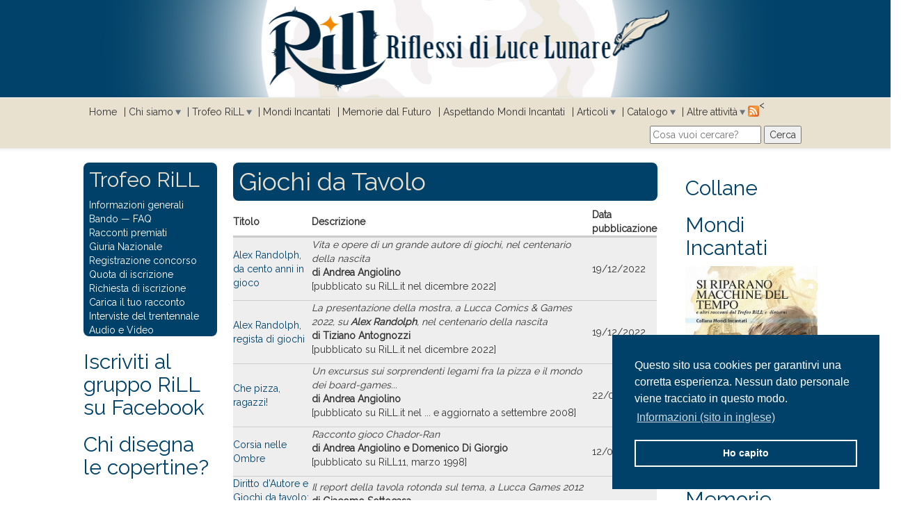

--- FILE ---
content_type: text/html; charset=utf-8
request_url: https://rill.it/?q=view/articoli/giochi
body_size: 6607
content:
<!DOCTYPE html>
<html lang="it">
<head>
    <meta name="viewport" content="width=device-width, initial-scale=1">
    <meta http-equiv="X-UA-Compatible" content="IE=Edge"/>
  <meta http-equiv="Content-Type" content="text/html; charset=utf-8" />
<link rel="shortcut icon" href="https://www.rill.it/misc/favicon.ico" type="image/vnd.microsoft.icon" />
<meta name="generator" content="Drupal 7 (https://www.drupal.org)" />
<link rel="canonical" href="https://www.rill.it/view/articoli/giochi" />
<link rel="shortlink" href="https://www.rill.it/view/articoli/giochi" />
    <title>Giochi da Tavolo | RiLL</title>
  <link type="text/css" rel="stylesheet" href="https://www.rill.it/immagini/css/css_xE-rWrJf-fncB6ztZfd2huxqgxu4WO-qwma6Xer30m4.css" media="all" />
<link type="text/css" rel="stylesheet" href="https://www.rill.it/immagini/css/css_hYCLW089C9S9sP3ZYkuG6R-Q5ZHbEhblZBFjwZ_bE_I.css" media="all" />
<link type="text/css" rel="stylesheet" href="https://www.rill.it/immagini/css/css_u8BVuX52wobmJVD8j0idRKC017ZvqDvu-DDycEjxhZs.css" media="all" />
<link type="text/css" rel="stylesheet" href="https://www.rill.it/immagini/css/css_8NS86rorPzSdw8c2vbyO8VX5TMM7FqyGHp62cc9XDZA.css" media="all" />
  <script type="text/javascript" src="https://www.rill.it/immagini/js/js_yMSKTzBO0KmozyLwajzFOrrt_kto_9mtccAkb0rm7gc.js"></script>
<script type="text/javascript" src="https://www.rill.it/immagini/js/js_45JniWrXrY8q8AEVIV6GFupI5scizolw-FrujytMgiY.js"></script>
<script type="text/javascript" src="https://www.rill.it/immagini/js/js_ZTEc4Pr2DFKBZ4IzMD6RjjsUctqgB_aVS2L6XtbO1Ag.js"></script>
<script type="text/javascript">
<!--//--><![CDATA[//><!--
jQuery.extend(Drupal.settings, {"basePath":"\/","pathPrefix":"","ajaxPageState":{"theme":"rill","theme_token":"etwMUohvXzXxzZJ4OaY8IJlsCiMNEwUYT2l92fUqE_w","js":{"misc\/jquery.js":1,"misc\/jquery-extend-3.4.0.js":1,"misc\/jquery-html-prefilter-3.5.0-backport.js":1,"misc\/jquery.once.js":1,"misc\/drupal.js":1,"sites\/all\/modules\/nice_menus\/js\/jquery.bgiframe.js":1,"sites\/all\/modules\/nice_menus\/js\/jquery.hoverIntent.js":1,"sites\/all\/modules\/nice_menus\/js\/superfish.js":1,"sites\/all\/modules\/nice_menus\/js\/nice_menus.js":1,"sites\/all\/themes\/rill\/js\/jquery-3.1.0.min.js":1,"sites\/all\/themes\/rill\/bootstrap\/js\/bootstrap.min.js":1,"sites\/all\/themes\/rill\/js\/jquery.flexslider-min.js":1,"sites\/all\/themes\/rill\/js\/rill.js":1},"css":{"modules\/system\/system.base.css":1,"modules\/system\/system.menus.css":1,"modules\/system\/system.messages.css":1,"modules\/system\/system.theme.css":1,"modules\/field\/theme\/field.css":1,"modules\/node\/node.css":1,"modules\/search\/search.css":1,"modules\/user\/user.css":1,"sites\/all\/modules\/views\/css\/views.css":1,"sites\/all\/modules\/ctools\/css\/ctools.css":1,"sites\/all\/modules\/nice_menus\/css\/nice_menus.css":1,"sites\/all\/modules\/nice_menus\/css\/nice_menus_default.css":1,"sites\/all\/modules\/addtoany\/addtoany.css":1,"sites\/all\/themes\/rill\/bootstrap\/css\/bootstrap.min.css":1,"sites\/all\/themes\/rill\/bootstrap\/css\/bootstrap-theme.min.css":1,"sites\/all\/themes\/rill\/css\/rill.css":1}},"nice_menus_options":{"delay":"800","speed":"normal"},"urlIsAjaxTrusted":{"\/?q=view\/articoli\/giochi":true}});
//--><!]]>
</script>
    <!--[if lt IE 9]>
    <script src="//html5shiv.googlecode.com/svn/trunk/html5.js"></script>
    <![endif]-->
    <link rel="stylesheet" type="text/css"
          href="//cdnjs.cloudflare.com/ajax/libs/cookieconsent2/3.0.3/cookieconsent.min.css"/>
    <script src="//cdnjs.cloudflare.com/ajax/libs/cookieconsent2/3.0.3/cookieconsent.min.js"></script>
    <script>
        window.addEventListener("load", function () {
            window.cookieconsent.initialise({
                "palette": {
                    "popup": {
                        "background": "#004169"
                    },
                    "button": {
                        "background": "transparent",
                        "text": "#fff",
                        "border": "#fff"
                    }
                },
                "position": "bottom-right",
                "content": {
                    "message": "Questo sito usa cookies per garantirvi una corretta esperienza. Nessun dato personale viene tracciato in questo modo.",
                    "dismiss": "Ho capito",
                    "link": "Informazioni (sito in inglese)"
                }
            })
        });
    </script>
</head>
<body class="html not-front not-logged-in two-sidebars page-view page-view-articoli page-view-articoli-giochi">

<div id="wrapper">
    <header id="header" role="banner">
        <div style="background-color: #004169;" class="container-fluid row">
            <img class="img-responsive center-block" src="/sites/all/themes/rill/HEAD_1.jpg"/>
        </div>
        <!--
    <div style="background:url(/immagini/bg-header.jpg); height:140px" class="container-fluid row">
      <div class="col-md-1"></div>
      <div class="col-md-2">
        <div id="logo"><a href="/" title="Home"><img
                    src="/sites/all/themes/rill/RILL_120X140_COL.png"/></a></div>
      </div>
      <div class="col-md-8" style="font-family: Stoke, 'Times New Roman', Times, serif">
        <h1 id="site-title">
          <a href="/" title="Home"
             class="rill-blue">RiLL</a>
          <br/>
          <small id="site-description" class="rill-orange">Riflessi di Luce Lunare</small>
        </h1>
      </div>
      <div class="col-md-1"></div>
    </div>
    -->
    </header>

        <div id="main-menu" class="navbar navbar-default rill-grey-bg container-fluid row">
          <div class="col-md-1"></div>
          <div class="col-md-10">
              <ul class="nav navbar-nav" role="navigation">
                <ul class="nice-menu nice-menu-down nice-menu-main-menu" id="nice-menu-1"><li class="menu-73 menu-path-front first odd "><a href="/">Home</a></li>
<li class="menu-56 menuparent  menu-path-node-2  even "><a href="/node/2" title="">Chi siamo</a><ul><li class="menu-81 menu-path-taxonomy-term-28 first odd "><a href="/taxonomy/term/28">Interviste</a></li>
<li class="menu-80 menu-path-node-21  even "><a href="/node/21">La nostra storia</a></li>
<li class="menu-131 menu-path-node-619  odd "><a href="/statuto">Statuto</a></li>
<li class="menu-82 menu-path-node-23  even last"><a href="/node/23">Contatti</a></li>
</ul></li>
<li class="menu-57 menuparent  menu-path-node-3  odd "><a href="/trofeo" title="">Trofeo RiLL</a><ul><li class="menu-963 menu-path-node-3 first odd "><a href="/trofeo" title="">Informazioni</a></li>
<li class="menu-59 menu-path-node-4  even "><a href="/trofeo-bando">Bando</a></li>
<li class="menu-60 menu-path-node-5  odd "><a href="/trofeo-faq">FAQ</a></li>
<li class="menu-58 menu-path-view-racconti  even "><a href="/view/racconti" title="">Racconti premiati</a></li>
<li class="menu-61 menu-path-node-6  odd "><a href="/trofeo-giuria" title="">Giuria Nazionale</a></li>
<li class="menu-117 menu-path-node-206  even "><a href="/trofeo-registrazione">Registrazione Concorso</a></li>
<li class="menu-84 menu-path-node-25  odd "><a href="/trofeo-quota-iscrizione" title="">Quota di iscrizione</a></li>
<li class="menu-1451 menu-path-node-989  even "><a href="/trofeo-richiesta-iscrizione" title="">Richiesta di iscrizione</a></li>
<li class="menu-120 menu-path-node-411  odd "><a href="/trofeo-carica-racconto">Carica il tuo racconto</a></li>
<li class="menu-1569 menu-path-taxonomy-term-39  even "><a href="/interviste30" title="">Interviste del trentennale</a></li>
<li class="menu-927 menu-path-taxonomy-term-29  odd last"><a href="/audio-video" title="">Audio e Video</a></li>
</ul></li>
<li class="menu-918 menu-path-taxonomy-term-1  even "><a href="/mondi-incantati" title="Mondi Incantati">Mondi Incantati</a></li>
<li class="menu-919 menu-path-taxonomy-term-31  odd "><a href="/memorie-dal-futuro" title="Memorie dal Futuro">Memorie dal Futuro</a></li>
<li class="menu-920 menu-path-taxonomy-term-30  even "><a href="/aspettando-mondi-incantati" title="Aspettando Mondi Incantati">Aspettando Mondi Incantati</a></li>
<li class="menu-915 menuparent  menu-path-view-articoli active-trail  odd "><a href="/view/articoli" title="Articoli">Articoli</a><ul><li class="menu-44 menuparent  menu-path-view-articoli-gdr first odd "><a href="/view/articoli/gdr" title="">Giochi di Ruolo</a><ul><li class="menu-45 menu-path-taxonomy-term-6 first odd "><a href="/taxonomy/term/6">Dungeons &amp; Dragons</a></li>
<li class="menu-46 menu-path-taxonomy-term-8  even "><a href="/taxonomy/term/8">On Stage!</a></li>
<li class="menu-47 menu-path-taxonomy-term-7  odd "><a href="/taxonomy/term/7">BASIC</a></li>
<li class="menu-48 menu-path-view-articoli-altrigdr  even last"><a href="/view/articoli/altrigdr">Altri Giochi di Ruolo</a></li>
</ul></li>
<li class="menu-50 menu-path-view-articoli-giochi active-trail  even "><a href="/view/articoli/giochi" title="" class="active">Giochi da Tavolo</a></li>
<li class="menu-49 menu-path-view-articoli-cinema  odd "><a href="/view/articoli/cinema" title="">Cinema</a></li>
<li class="menu-52 menu-path-view-articoli-letteratura  even "><a href="/view/articoli/letteratura" title="">Letteratura</a></li>
<li class="menu-51 menu-path-view-articoli-interviste  odd last"><a href="/view/articoli/interviste" title="">Interviste</a></li>
</ul></li>
<li class="menu-917 menuparent  menu-path-node-28  even "><a href="/come-acquistare" title="">Catalogo</a><ul><li class="menu-87 menu-path-node-29 first odd "><a href="/ordini-antologie" title="">Antologie</a></li>
<li class="menu-88 menu-path-node-30  even "><a href="/distribuzione" title="">Distribuzione Antologie</a></li>
<li class="menu-119 menu-path-node-295  odd "><a href="/ordini-poster" title="">Poster</a></li>
<li class="menu-1568 menu-path-srillit-ordini-ebook  even last"><a href="https://www.rill.it/ordini-ebook" title="">E-Book</a></li>
</ul></li>
<li class="menu-63 menuparent  menu-path-node-12  odd last"><a href="/node/12" title="">Altre attività</a><ul><li class="menu-1000 menuparent  menu-path-node-845 first odd "><a href="/node/845" title="">La TUA Stanza Profonda</a><ul><li class="menu-1002 menu-path-node-846 first odd "><a href="/node/846" title="">Bando</a></li>
<li class="menu-1003 menu-path-node-848  even "><a href="/node/848" title="">Carica la tua opera</a></li>
<li class="menu-1001 menu-path-node-845  odd "><a href="/node/845" title="">Informazioni generali</a></li>
<li class="menu-1133 menu-path-node-871  even "><a href="/node/871" title="">Opere premiate</a></li>
<li class="menu-1132 menu-path-node-870  odd last"><a href="/node/870" title="">Risultati del concorso</a></li>
</ul></li>
<li class="menu-926 menuparent  menu-path-node-795  even "><a href="/corrispondenze-racconto-collettivo" title="">Racconto Collettivo</a><ul><li class="menu-1007 menu-path-node-850 first odd "><a href="/corrispondenze-ebook" title="">E-book</a></li>
<li class="menu-1005 menu-path-node-796  even "><a href="/corrispondenze-malerba" title="">Il racconto originale</a></li>
<li class="menu-1004 menu-path-node-795  odd "><a href="/corrispondenze-racconto-collettivo" title="">Informazioni generali</a></li>
<li class="menu-1006 menu-path-node-809  even last"><a href="/round-robin-story" title="">Un po&#039; di storia...</a></li>
</ul></li>
<li class="menu-928 menuparent  menu-path-node-805  odd "><a href="/node/805" title="">Heroes in Haiku</a><ul><li class="menu-929 menu-path-node-805 first odd "><a href="/node/805" title="">Informazioni</a></li>
<li class="menu-930 menu-path-node-806  even "><a href="/node/806" title="">Bando</a></li>
<li class="menu-962 menu-path-node-814  odd "><a href="/node/814" title="">Carica il tuo foto-haiku</a></li>
<li class="menu-997 menu-path-node-824  even "><a href="/node/824" title="">Opere finaliste</a></li>
<li class="menu-998 menu-path-node-825  odd "><a href="/node/825" title="">Vota le opere finaliste</a></li>
<li class="menu-999 menu-path-node-836  even last"><a href="/node/836" title="">Risultati del concorso</a></li>
</ul></li>
<li class="menu-121 menuparent  menu-path-node-472  even "><a href="/node/472" title="">Un racconto in Mostra</a><ul><li class="menu-123 menu-path-node-474 first odd "><a href="/node/474">Bando</a></li>
<li class="menu-122 menu-path-node-473  even "><a href="/node/473">FAQ</a></li>
<li class="menu-127 menuparent  menu-path-node-490  odd last"><a href="/node/490">I racconti finalisti 2012</a><ul><li class="menu-129 menu-path-node-488 first odd "><a href="/node/488">L’Ultima Cosa Che Apparve</a></li>
<li class="menu-128 menu-path-node-489  even "><a href="/node/489">L’Unica Chiave Che Apre</a></li>
<li class="menu-130 menu-path-node-491  odd last"><a href="/node/491">Lorica Universalis Contra Calamitosam Apocalypsem</a></li>
</ul></li>
</ul></li>
<li class="menu-70 menu-path-node-13  odd "><a href="/node/13">Biblioteche Comunali</a></li>
<li class="menu-65 menu-path-node-8  even "><a href="/guida-galattica-gourmet">Guida Galattica dei Gourmet</a></li>
<li class="menu-71 menu-path-node-14  odd "><a href="/node/14">Premio Labyrinth</a></li>
<li class="menu-72 menu-path-node-15  even "><a href="/node/15">Premio Personalità Ludica dell&#039;Anno</a></li>
<li class="menu-64 menu-path-node-7  odd last"><a href="/premio-rudy-turturro">Premio Rudy Turturro</a></li>
</ul></li>
</ul>
<                  <li style="padding-top: 8px">
                      <div class="region region-syndicate">
    <div id="block-node-syndicate" class="clear-block block block-node">

  
  <div class="content"><a href="/rss.xml" class="feed-icon" title="Subscribe to Syndicate"><img src="https://www.rill.it/misc/feed.png" width="16" height="16" alt="Subscribe to Syndicate" /></a></div>
</div>
  </div>
                  </li>
              </ul>

              <ul class="nav pull-right navbar-nav">
                  <li>
                      <form method="post" class="navbar-form" style="padding-top: 6px">
                        <form action="/?q=view/articoli/giochi" method="post" id="search-block-form" accept-charset="UTF-8"><div><div class="container-inline">
      <h2 class="element-invisible">Search form</h2>
    <div class="form-item form-type-textfield form-item-search-block-form">
  <label class="element-invisible" for="edit-search-block-form--2">Cerca </label>
 <input title="" placeholder="Cosa vuoi cercare?" type="text" id="edit-search-block-form--2" name="search_block_form" value="" size="20" maxlength="128" class="form-text" />
</div>
<div class="form-actions form-wrapper" id="edit-actions"><input type="submit" id="edit-submit" name="op" value="Cerca" class="form-submit" /></div><input type="hidden" name="form_build_id" value="form-fc-YO5VGXbSgkx8I2WpsF0ERP9RS2HhkC-QQopC-dxg" />
<input type="hidden" name="form_id" value="search_block_form" />
</div>
</div></form>                      </form>
                  </li>
              </ul>
          </div>
          <div class="col-md-1"></div>
      </div>
  
      <div id="container" class="container-fluid">

      
        <div class="row">
            <div class="col-md-1"></div>
            <div class="col-md-8 col-md-push-2">
              
                <div class="row">

                    <div id="content" class="col-md-9">
                                              <section id="post-content" role="main">
                                                                                                        <h1 class="page-title">Giochi da Tavolo</h1>                                                                                                                                    <div class="region region-content">
    <div id="block-system-main" class="clear-block block block-system">

  
  <div class="content"><div class="view view-giochidatavolo-vista view-id-giochidatavolo_vista view-display-id-page view-dom-id-5c918ed977a68c79e02378cf18c494c3">
        
  
  
      <div class="view-content">
      <table  class="views-table cols-3">
         <thead>
      <tr>
                  <th  class="views-field views-field-title" scope="col">
            Titolo          </th>
                  <th  class="views-field views-field-body" scope="col">
            Descrizione          </th>
                  <th  class="views-field views-field-created" scope="col">
            Data pubblicazione          </th>
              </tr>
    </thead>
    <tbody>
          <tr  class="odd views-row-first">
                  <td  class="views-field views-field-title">
            <a href="/randolph-vita">Alex Randolph, da cento anni in gioco</a>          </td>
                  <td  class="views-field views-field-body">
            <p><em>Vita e opere di un grande autore di giochi, nel centenario della nascita</em><br /><strong>di Andrea Angiolino</strong><br />[pubblicato su RiLL.it nel dicembre 2022]</p>          </td>
                  <td  class="views-field views-field-created">
            19/12/2022          </td>
              </tr>
          <tr  class="even">
                  <td  class="views-field views-field-title">
            <a href="/randolph-regista-di-giochi">Alex Randolph, regista di giochi</a>          </td>
                  <td  class="views-field views-field-body">
            <p><em>La presentazione della mostra, a Lucca Comics &amp; Games 2022, su <strong>Alex Randolph</strong>, nel centenario della nascita</em><br /><strong>di Tiziano Antognozzi</strong><br />[pubblicato su RiLL.it nel dicembre 2022]</p>          </td>
                  <td  class="views-field views-field-created">
            19/12/2022          </td>
              </tr>
          <tr  class="odd">
                  <td  class="views-field views-field-title">
            <a href="/node/187">Che pizza, ragazzi!</a>          </td>
                  <td  class="views-field views-field-body">
            <p><em>Un excursus sui sorprendenti legami fra la pizza e il mondo dei board-games...</em><br /> <strong>di Andrea Angiolino<br /></strong>[pubblicato su RiLL.it nel ... e aggiornato a settembre 2008]<br /></p>
          </td>
                  <td  class="views-field views-field-created">
            22/09/2008          </td>
              </tr>
          <tr  class="even">
                  <td  class="views-field views-field-title">
            <a href="/node/307">Corsia nelle Ombre</a>          </td>
                  <td  class="views-field views-field-body">
            <p><em>Racconto gioco Chador-Ran</em><br /><strong> di Andrea Angiolino e Domenico Di Giorgio</strong><br />[pubblicato su RiLL11, marzo 1998]</p>          </td>
                  <td  class="views-field views-field-created">
            12/01/2010          </td>
              </tr>
          <tr  class="odd">
                  <td  class="views-field views-field-title">
            <a href="/node/532">Diritto d’Autore e Giochi da tavolo: a che punto è la notte?</a>          </td>
                  <td  class="views-field views-field-body">
            <p><em>Il report della tavola rotonda sul tema, a Lucca Games 2012</em><br /><strong>di Giacomo Sottocasa</strong><br />[pubblicato su RiLL.it nel febbraio 2013]<br /></p>
          </td>
                  <td  class="views-field views-field-created">
            14/02/2013          </td>
              </tr>
          <tr  class="even">
                  <td  class="views-field views-field-title">
            <a href="/node/179">Fredericus</a>          </td>
                  <td  class="views-field views-field-body">
            <p><strong>Eligio Cazzato</strong><em> ci parla del suo boardgame <strong>Fredericus</strong>, edito dalla daVinci Games. Un gioco storico, che riporta sin dal nome all’imperatore Federico II di Svevia, e per di più ambientato fra i torrioni di Castel del Monte.<br /></em>[pubblicato su RiLL.it nel luglio 2005]</p>          </td>
                  <td  class="views-field views-field-created">
            18/08/2008          </td>
              </tr>
          <tr  class="odd">
                  <td  class="views-field views-field-title">
            <a href="/node/308">Liberéscion Déi</a>          </td>
                  <td  class="views-field views-field-body">
            <p><em>Racconto gioco: Salviamo la Pizza dagli Alieni!</em><br /><strong> di Andrea Angiolino, Roberta Barletta e Domenico Di Giorgio</strong><br />[pubblicato su RiLL.it nel ...]</p>          </td>
                  <td  class="views-field views-field-created">
            12/01/2010          </td>
              </tr>
          <tr  class="even">
                  <td  class="views-field views-field-title">
            <a href="/node/176">Sisimizi</a>          </td>
                  <td  class="views-field views-field-body">
            <p><em>Un gioco di colonne di formiche e formicai...</em><br /><strong> di Alberto Panicucci</strong><br />[pubblicato su RiLL9, marzo 1997]<br /></p>
          </td>
                  <td  class="views-field views-field-created">
            18/08/2008          </td>
              </tr>
          <tr  class="odd views-row-last">
                  <td  class="views-field views-field-title">
            <a href="/node/178">Tokyo</a>          </td>
                  <td  class="views-field views-field-body">
            <p><em>Un divertente gioco da pub...</em><br /><strong>   di Davide Lamanna</strong><br />[pubblicato su RiLL12, novembre 1998]</p>          </td>
                  <td  class="views-field views-field-created">
            18/08/2008          </td>
              </tr>
      </tbody>
</table>
    </div>
  
  
  
  
  
  
</div></div>
</div>
  </div>
                        </section> <!-- /#main -->
                    </div>


                    <div class="col-md-3">
                                                <aside id="sidebar-second" role="complementary">
                              <div class="region region-sidebar-second">
                                  <div id="block-block-10" class="clear-block block block-block"><h2>Collane</h2></div>
                              </div>
                              <div class="region region-sidebar-second">
    <div id="block-block-10" class="clear-block block block-block">

  
  <div class="content"><h2><a href="/taxonomy/term/1">Mondi Incantati</a></h2>
<p><img src="/immagini/MI2024_cop.jpg" width="190" height="269" /></p>
<p> </p>
</div>
</div>
<div id="block-block-11" class="clear-block block block-block">

  
  <div class="content"><h2><a href="/taxonomy/term/31">Memorie dal Futuro</a></h2>
<p><img src="/immagini/gli-occhi-della-notte_cop.jpg" width="205" height="293" /></p>
<p> </p>
</div>
</div>
<div id="block-block-12" class="clear-block block block-block">

  
  <div class="content"><h2><a href="/taxonomy/term/30">Aspettando Mondi Incantati</a></h2>
<p><img src="/immagini/aspettando_MI2024.jpg" width="200" height="279" /></p>
<p> </p>
</div>
</div>
<div id="block-block-13" class="clear-block block block-block">

  
  <div class="content"><h2><a href="/?q=node/295">Poster delle copertine</a></h2>
<p><img src="/immagini/poster_riflessi.jpg" width="200" height="277" /></p>
<p> </p>
</div>
</div>
  </div>
                          </aside>  <!-- /#sidebar-first -->
                                          </div>
                </div>
            </div>
            <div class="col-md-2 col-md-pull-8" style="padding-left: 3px; padding-right: 0px;">
              <span class="trofeoRiLLbox">  <div class="region region-right-slide">
    <div id="block-block-9" class="clear-block block block-block">

  
  <div class="content"><h2><a href="/node/3">Trofeo RiLL</a></h2>
<p><a href="/node/3">Informazioni generali</a><br /><a href="/node/4">Bando</a> — <a href="/node/5">FAQ</a><br /><a href="/view/racconti">Racconti premiati</a><br /><a href="/node/6">Giuria Nazionale</a><br /><a href="/node/206">Registrazione concorso</a><br /><a href="/node/25">Quota di iscrizione</a><br /><a href="/node/989">Richiesta di iscrizione</a><br /><a href="/node/411">Carica il tuo racconto</a><br /><a href="/interviste30">Interviste del trentennale</a><br /><a href="/taxonomy/term/29">Audio e Video</a></p>
</div>
</div>
  </div>
</span>                                <aside id="sidebar-first" role="complementary">
                      <div class="region region-sidebar-first">
    <div id="block-block-8" class="clear-block block block-block">

  
  <div class="content"><h2><a title="RiLL" href="https://www.facebook.com/groups/38192585490" target="_TOP">Iscriviti al gruppo RiLL su Facebook</a></h2>
</div>
</div>
<div id="block-block-14" class="clear-block block block-block">

  
  <div class="content"><h2><a href="http://www.valeriadecaterini.com/" target="_new">Chi disegna le copertine?</a></h2>
</div>
</div>
  </div>
                  </aside>  <!-- /#sidebar-first -->
                          </div>
            <div class="col-md-1"></div>
        </div>
      
                <div id="footer" class="container-fluid row">
              <div class="col-md-3"></div>
              <div class="jumbotron col-md-6 rill-grey-bg" style="padding-top: 4px; padding-bottom: 4px;">
                  <div class="row" style="text-align:center;">
                      <div class="col-md-3">  <div class="region region-footer-first">
    <div id="block-block-6" class="clear-block block block-block">

  
  <div class="content"><p><a href="https://www.rill.it/?q=user">login </a></p>
</div>
</div>
  </div>
</div>
                      <div class="col-md-6">  <div class="region region-footer-second">
    <div id="block-block-5" class="clear-block block block-block">

  
  <div class="content"><p><span>Spazio offerto da <a href="http://eridia.it">Eridia</a><br />
<b>tutti i diritti sono riservati</b></span></p>
</div>
</div>
<div id="block-system-powered-by" class="clear-block block block-system">

  
  <div class="content"><span>Powered by <a href="https://www.drupal.org">Drupal</a></span></div>
</div>
  </div>
</div>
                      <div class="col-md-3">  <div class="region region-footer-third">
    <div id="block-block-17" class="clear-block block block-block">

  
  <div class="content"><p><a href="https://www.rill.it/?q=node/869">Privacy Policy</a></p>
</div>
</div>
  </div>
</div>
                  </div>
              </div>
              <div class="col-md-3"></div>
          </div>
          </div>

</body>
</html>
